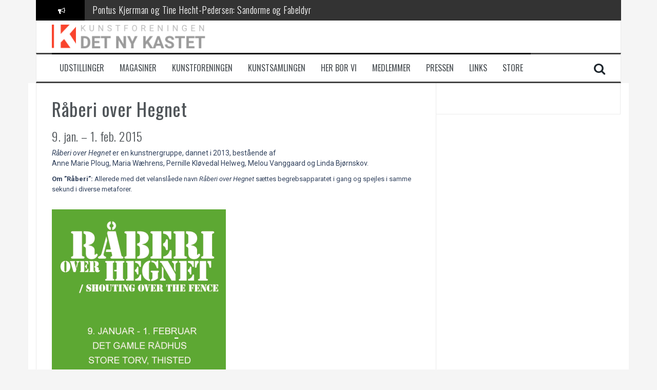

--- FILE ---
content_type: text/html; charset=UTF-8
request_url: https://detnykastet.dk/2018/04/03/raaberi-over-hegnet/
body_size: 11621
content:
<!DOCTYPE html>
<html lang="da-DK">
<head>
<meta charset="UTF-8">
<meta name="viewport" content="width=device-width, initial-scale=1">
<link rel="profile" href="http://gmpg.org/xfn/11">
<link rel="pingback" href="https://detnykastet.dk/xmlrpc.php">

<title>Råberi over Hegnet</title>
<meta name='robots' content='max-image-preview:large' />
	<style>img:is([sizes="auto" i], [sizes^="auto," i]) { contain-intrinsic-size: 3000px 1500px }</style>
	<link rel='dns-prefetch' href='//fonts.googleapis.com' />
<link rel='dns-prefetch' href='//www.googletagmanager.com' />
<link rel="alternate" type="application/rss+xml" title=" &raquo; Feed" href="https://detnykastet.dk/feed/" />
<script type="text/javascript">
/* <![CDATA[ */
window._wpemojiSettings = {"baseUrl":"https:\/\/s.w.org\/images\/core\/emoji\/16.0.1\/72x72\/","ext":".png","svgUrl":"https:\/\/s.w.org\/images\/core\/emoji\/16.0.1\/svg\/","svgExt":".svg","source":{"concatemoji":"https:\/\/detnykastet.dk\/wp-includes\/js\/wp-emoji-release.min.js?ver=6.8.3"}};
/*! This file is auto-generated */
!function(s,n){var o,i,e;function c(e){try{var t={supportTests:e,timestamp:(new Date).valueOf()};sessionStorage.setItem(o,JSON.stringify(t))}catch(e){}}function p(e,t,n){e.clearRect(0,0,e.canvas.width,e.canvas.height),e.fillText(t,0,0);var t=new Uint32Array(e.getImageData(0,0,e.canvas.width,e.canvas.height).data),a=(e.clearRect(0,0,e.canvas.width,e.canvas.height),e.fillText(n,0,0),new Uint32Array(e.getImageData(0,0,e.canvas.width,e.canvas.height).data));return t.every(function(e,t){return e===a[t]})}function u(e,t){e.clearRect(0,0,e.canvas.width,e.canvas.height),e.fillText(t,0,0);for(var n=e.getImageData(16,16,1,1),a=0;a<n.data.length;a++)if(0!==n.data[a])return!1;return!0}function f(e,t,n,a){switch(t){case"flag":return n(e,"\ud83c\udff3\ufe0f\u200d\u26a7\ufe0f","\ud83c\udff3\ufe0f\u200b\u26a7\ufe0f")?!1:!n(e,"\ud83c\udde8\ud83c\uddf6","\ud83c\udde8\u200b\ud83c\uddf6")&&!n(e,"\ud83c\udff4\udb40\udc67\udb40\udc62\udb40\udc65\udb40\udc6e\udb40\udc67\udb40\udc7f","\ud83c\udff4\u200b\udb40\udc67\u200b\udb40\udc62\u200b\udb40\udc65\u200b\udb40\udc6e\u200b\udb40\udc67\u200b\udb40\udc7f");case"emoji":return!a(e,"\ud83e\udedf")}return!1}function g(e,t,n,a){var r="undefined"!=typeof WorkerGlobalScope&&self instanceof WorkerGlobalScope?new OffscreenCanvas(300,150):s.createElement("canvas"),o=r.getContext("2d",{willReadFrequently:!0}),i=(o.textBaseline="top",o.font="600 32px Arial",{});return e.forEach(function(e){i[e]=t(o,e,n,a)}),i}function t(e){var t=s.createElement("script");t.src=e,t.defer=!0,s.head.appendChild(t)}"undefined"!=typeof Promise&&(o="wpEmojiSettingsSupports",i=["flag","emoji"],n.supports={everything:!0,everythingExceptFlag:!0},e=new Promise(function(e){s.addEventListener("DOMContentLoaded",e,{once:!0})}),new Promise(function(t){var n=function(){try{var e=JSON.parse(sessionStorage.getItem(o));if("object"==typeof e&&"number"==typeof e.timestamp&&(new Date).valueOf()<e.timestamp+604800&&"object"==typeof e.supportTests)return e.supportTests}catch(e){}return null}();if(!n){if("undefined"!=typeof Worker&&"undefined"!=typeof OffscreenCanvas&&"undefined"!=typeof URL&&URL.createObjectURL&&"undefined"!=typeof Blob)try{var e="postMessage("+g.toString()+"("+[JSON.stringify(i),f.toString(),p.toString(),u.toString()].join(",")+"));",a=new Blob([e],{type:"text/javascript"}),r=new Worker(URL.createObjectURL(a),{name:"wpTestEmojiSupports"});return void(r.onmessage=function(e){c(n=e.data),r.terminate(),t(n)})}catch(e){}c(n=g(i,f,p,u))}t(n)}).then(function(e){for(var t in e)n.supports[t]=e[t],n.supports.everything=n.supports.everything&&n.supports[t],"flag"!==t&&(n.supports.everythingExceptFlag=n.supports.everythingExceptFlag&&n.supports[t]);n.supports.everythingExceptFlag=n.supports.everythingExceptFlag&&!n.supports.flag,n.DOMReady=!1,n.readyCallback=function(){n.DOMReady=!0}}).then(function(){return e}).then(function(){var e;n.supports.everything||(n.readyCallback(),(e=n.source||{}).concatemoji?t(e.concatemoji):e.wpemoji&&e.twemoji&&(t(e.twemoji),t(e.wpemoji)))}))}((window,document),window._wpemojiSettings);
/* ]]> */
</script>
<link rel='stylesheet' id='easymega-css' href='https://detnykastet.dk/wp-content/plugins/easymega/assets/css/style.css?ver=1747164645' type='text/css' media='all' />
<style id='easymega-inline-css' type='text/css'>
.easymega-wp-desktop #easymega-wp-page .easymega-wp .mega-item .mega-content li.mega-content-li { margin-top: 0px; }
</style>
<style id='wp-emoji-styles-inline-css' type='text/css'>

	img.wp-smiley, img.emoji {
		display: inline !important;
		border: none !important;
		box-shadow: none !important;
		height: 1em !important;
		width: 1em !important;
		margin: 0 0.07em !important;
		vertical-align: -0.1em !important;
		background: none !important;
		padding: 0 !important;
	}
</style>
<link rel='stylesheet' id='wp-block-library-css' href='https://detnykastet.dk/wp-includes/css/dist/block-library/style.min.css?ver=6.8.3' type='text/css' media='all' />
<style id='classic-theme-styles-inline-css' type='text/css'>
/*! This file is auto-generated */
.wp-block-button__link{color:#fff;background-color:#32373c;border-radius:9999px;box-shadow:none;text-decoration:none;padding:calc(.667em + 2px) calc(1.333em + 2px);font-size:1.125em}.wp-block-file__button{background:#32373c;color:#fff;text-decoration:none}
</style>
<link rel='stylesheet' id='wpsite_follow_us_badges_widget_css-css' href='http://detnykastet.dk/wp-content/plugins/wpsite-follow-us-badges/css/wpsite-follow-us-badges.css?ver=3.1.10' type='text/css' media='all' />
<style id='filebird-block-filebird-gallery-style-inline-css' type='text/css'>
ul.filebird-block-filebird-gallery{margin:auto!important;padding:0!important;width:100%}ul.filebird-block-filebird-gallery.layout-grid{display:grid;grid-gap:20px;align-items:stretch;grid-template-columns:repeat(var(--columns),1fr);justify-items:stretch}ul.filebird-block-filebird-gallery.layout-grid li img{border:1px solid #ccc;box-shadow:2px 2px 6px 0 rgba(0,0,0,.3);height:100%;max-width:100%;-o-object-fit:cover;object-fit:cover;width:100%}ul.filebird-block-filebird-gallery.layout-masonry{-moz-column-count:var(--columns);-moz-column-gap:var(--space);column-gap:var(--space);-moz-column-width:var(--min-width);columns:var(--min-width) var(--columns);display:block;overflow:auto}ul.filebird-block-filebird-gallery.layout-masonry li{margin-bottom:var(--space)}ul.filebird-block-filebird-gallery li{list-style:none}ul.filebird-block-filebird-gallery li figure{height:100%;margin:0;padding:0;position:relative;width:100%}ul.filebird-block-filebird-gallery li figure figcaption{background:linear-gradient(0deg,rgba(0,0,0,.7),rgba(0,0,0,.3) 70%,transparent);bottom:0;box-sizing:border-box;color:#fff;font-size:.8em;margin:0;max-height:100%;overflow:auto;padding:3em .77em .7em;position:absolute;text-align:center;width:100%;z-index:2}ul.filebird-block-filebird-gallery li figure figcaption a{color:inherit}

</style>
<style id='global-styles-inline-css' type='text/css'>
:root{--wp--preset--aspect-ratio--square: 1;--wp--preset--aspect-ratio--4-3: 4/3;--wp--preset--aspect-ratio--3-4: 3/4;--wp--preset--aspect-ratio--3-2: 3/2;--wp--preset--aspect-ratio--2-3: 2/3;--wp--preset--aspect-ratio--16-9: 16/9;--wp--preset--aspect-ratio--9-16: 9/16;--wp--preset--color--black: #000000;--wp--preset--color--cyan-bluish-gray: #abb8c3;--wp--preset--color--white: #ffffff;--wp--preset--color--pale-pink: #f78da7;--wp--preset--color--vivid-red: #cf2e2e;--wp--preset--color--luminous-vivid-orange: #ff6900;--wp--preset--color--luminous-vivid-amber: #fcb900;--wp--preset--color--light-green-cyan: #7bdcb5;--wp--preset--color--vivid-green-cyan: #00d084;--wp--preset--color--pale-cyan-blue: #8ed1fc;--wp--preset--color--vivid-cyan-blue: #0693e3;--wp--preset--color--vivid-purple: #9b51e0;--wp--preset--gradient--vivid-cyan-blue-to-vivid-purple: linear-gradient(135deg,rgba(6,147,227,1) 0%,rgb(155,81,224) 100%);--wp--preset--gradient--light-green-cyan-to-vivid-green-cyan: linear-gradient(135deg,rgb(122,220,180) 0%,rgb(0,208,130) 100%);--wp--preset--gradient--luminous-vivid-amber-to-luminous-vivid-orange: linear-gradient(135deg,rgba(252,185,0,1) 0%,rgba(255,105,0,1) 100%);--wp--preset--gradient--luminous-vivid-orange-to-vivid-red: linear-gradient(135deg,rgba(255,105,0,1) 0%,rgb(207,46,46) 100%);--wp--preset--gradient--very-light-gray-to-cyan-bluish-gray: linear-gradient(135deg,rgb(238,238,238) 0%,rgb(169,184,195) 100%);--wp--preset--gradient--cool-to-warm-spectrum: linear-gradient(135deg,rgb(74,234,220) 0%,rgb(151,120,209) 20%,rgb(207,42,186) 40%,rgb(238,44,130) 60%,rgb(251,105,98) 80%,rgb(254,248,76) 100%);--wp--preset--gradient--blush-light-purple: linear-gradient(135deg,rgb(255,206,236) 0%,rgb(152,150,240) 100%);--wp--preset--gradient--blush-bordeaux: linear-gradient(135deg,rgb(254,205,165) 0%,rgb(254,45,45) 50%,rgb(107,0,62) 100%);--wp--preset--gradient--luminous-dusk: linear-gradient(135deg,rgb(255,203,112) 0%,rgb(199,81,192) 50%,rgb(65,88,208) 100%);--wp--preset--gradient--pale-ocean: linear-gradient(135deg,rgb(255,245,203) 0%,rgb(182,227,212) 50%,rgb(51,167,181) 100%);--wp--preset--gradient--electric-grass: linear-gradient(135deg,rgb(202,248,128) 0%,rgb(113,206,126) 100%);--wp--preset--gradient--midnight: linear-gradient(135deg,rgb(2,3,129) 0%,rgb(40,116,252) 100%);--wp--preset--font-size--small: 13px;--wp--preset--font-size--medium: 20px;--wp--preset--font-size--large: 36px;--wp--preset--font-size--x-large: 42px;--wp--preset--spacing--20: 0.44rem;--wp--preset--spacing--30: 0.67rem;--wp--preset--spacing--40: 1rem;--wp--preset--spacing--50: 1.5rem;--wp--preset--spacing--60: 2.25rem;--wp--preset--spacing--70: 3.38rem;--wp--preset--spacing--80: 5.06rem;--wp--preset--shadow--natural: 6px 6px 9px rgba(0, 0, 0, 0.2);--wp--preset--shadow--deep: 12px 12px 50px rgba(0, 0, 0, 0.4);--wp--preset--shadow--sharp: 6px 6px 0px rgba(0, 0, 0, 0.2);--wp--preset--shadow--outlined: 6px 6px 0px -3px rgba(255, 255, 255, 1), 6px 6px rgba(0, 0, 0, 1);--wp--preset--shadow--crisp: 6px 6px 0px rgba(0, 0, 0, 1);}:where(.is-layout-flex){gap: 0.5em;}:where(.is-layout-grid){gap: 0.5em;}body .is-layout-flex{display: flex;}.is-layout-flex{flex-wrap: wrap;align-items: center;}.is-layout-flex > :is(*, div){margin: 0;}body .is-layout-grid{display: grid;}.is-layout-grid > :is(*, div){margin: 0;}:where(.wp-block-columns.is-layout-flex){gap: 2em;}:where(.wp-block-columns.is-layout-grid){gap: 2em;}:where(.wp-block-post-template.is-layout-flex){gap: 1.25em;}:where(.wp-block-post-template.is-layout-grid){gap: 1.25em;}.has-black-color{color: var(--wp--preset--color--black) !important;}.has-cyan-bluish-gray-color{color: var(--wp--preset--color--cyan-bluish-gray) !important;}.has-white-color{color: var(--wp--preset--color--white) !important;}.has-pale-pink-color{color: var(--wp--preset--color--pale-pink) !important;}.has-vivid-red-color{color: var(--wp--preset--color--vivid-red) !important;}.has-luminous-vivid-orange-color{color: var(--wp--preset--color--luminous-vivid-orange) !important;}.has-luminous-vivid-amber-color{color: var(--wp--preset--color--luminous-vivid-amber) !important;}.has-light-green-cyan-color{color: var(--wp--preset--color--light-green-cyan) !important;}.has-vivid-green-cyan-color{color: var(--wp--preset--color--vivid-green-cyan) !important;}.has-pale-cyan-blue-color{color: var(--wp--preset--color--pale-cyan-blue) !important;}.has-vivid-cyan-blue-color{color: var(--wp--preset--color--vivid-cyan-blue) !important;}.has-vivid-purple-color{color: var(--wp--preset--color--vivid-purple) !important;}.has-black-background-color{background-color: var(--wp--preset--color--black) !important;}.has-cyan-bluish-gray-background-color{background-color: var(--wp--preset--color--cyan-bluish-gray) !important;}.has-white-background-color{background-color: var(--wp--preset--color--white) !important;}.has-pale-pink-background-color{background-color: var(--wp--preset--color--pale-pink) !important;}.has-vivid-red-background-color{background-color: var(--wp--preset--color--vivid-red) !important;}.has-luminous-vivid-orange-background-color{background-color: var(--wp--preset--color--luminous-vivid-orange) !important;}.has-luminous-vivid-amber-background-color{background-color: var(--wp--preset--color--luminous-vivid-amber) !important;}.has-light-green-cyan-background-color{background-color: var(--wp--preset--color--light-green-cyan) !important;}.has-vivid-green-cyan-background-color{background-color: var(--wp--preset--color--vivid-green-cyan) !important;}.has-pale-cyan-blue-background-color{background-color: var(--wp--preset--color--pale-cyan-blue) !important;}.has-vivid-cyan-blue-background-color{background-color: var(--wp--preset--color--vivid-cyan-blue) !important;}.has-vivid-purple-background-color{background-color: var(--wp--preset--color--vivid-purple) !important;}.has-black-border-color{border-color: var(--wp--preset--color--black) !important;}.has-cyan-bluish-gray-border-color{border-color: var(--wp--preset--color--cyan-bluish-gray) !important;}.has-white-border-color{border-color: var(--wp--preset--color--white) !important;}.has-pale-pink-border-color{border-color: var(--wp--preset--color--pale-pink) !important;}.has-vivid-red-border-color{border-color: var(--wp--preset--color--vivid-red) !important;}.has-luminous-vivid-orange-border-color{border-color: var(--wp--preset--color--luminous-vivid-orange) !important;}.has-luminous-vivid-amber-border-color{border-color: var(--wp--preset--color--luminous-vivid-amber) !important;}.has-light-green-cyan-border-color{border-color: var(--wp--preset--color--light-green-cyan) !important;}.has-vivid-green-cyan-border-color{border-color: var(--wp--preset--color--vivid-green-cyan) !important;}.has-pale-cyan-blue-border-color{border-color: var(--wp--preset--color--pale-cyan-blue) !important;}.has-vivid-cyan-blue-border-color{border-color: var(--wp--preset--color--vivid-cyan-blue) !important;}.has-vivid-purple-border-color{border-color: var(--wp--preset--color--vivid-purple) !important;}.has-vivid-cyan-blue-to-vivid-purple-gradient-background{background: var(--wp--preset--gradient--vivid-cyan-blue-to-vivid-purple) !important;}.has-light-green-cyan-to-vivid-green-cyan-gradient-background{background: var(--wp--preset--gradient--light-green-cyan-to-vivid-green-cyan) !important;}.has-luminous-vivid-amber-to-luminous-vivid-orange-gradient-background{background: var(--wp--preset--gradient--luminous-vivid-amber-to-luminous-vivid-orange) !important;}.has-luminous-vivid-orange-to-vivid-red-gradient-background{background: var(--wp--preset--gradient--luminous-vivid-orange-to-vivid-red) !important;}.has-very-light-gray-to-cyan-bluish-gray-gradient-background{background: var(--wp--preset--gradient--very-light-gray-to-cyan-bluish-gray) !important;}.has-cool-to-warm-spectrum-gradient-background{background: var(--wp--preset--gradient--cool-to-warm-spectrum) !important;}.has-blush-light-purple-gradient-background{background: var(--wp--preset--gradient--blush-light-purple) !important;}.has-blush-bordeaux-gradient-background{background: var(--wp--preset--gradient--blush-bordeaux) !important;}.has-luminous-dusk-gradient-background{background: var(--wp--preset--gradient--luminous-dusk) !important;}.has-pale-ocean-gradient-background{background: var(--wp--preset--gradient--pale-ocean) !important;}.has-electric-grass-gradient-background{background: var(--wp--preset--gradient--electric-grass) !important;}.has-midnight-gradient-background{background: var(--wp--preset--gradient--midnight) !important;}.has-small-font-size{font-size: var(--wp--preset--font-size--small) !important;}.has-medium-font-size{font-size: var(--wp--preset--font-size--medium) !important;}.has-large-font-size{font-size: var(--wp--preset--font-size--large) !important;}.has-x-large-font-size{font-size: var(--wp--preset--font-size--x-large) !important;}
:where(.wp-block-post-template.is-layout-flex){gap: 1.25em;}:where(.wp-block-post-template.is-layout-grid){gap: 1.25em;}
:where(.wp-block-columns.is-layout-flex){gap: 2em;}:where(.wp-block-columns.is-layout-grid){gap: 2em;}
:root :where(.wp-block-pullquote){font-size: 1.5em;line-height: 1.6;}
</style>
<link rel='stylesheet' id='woocommerce-layout-css' href='https://detnykastet.dk/wp-content/plugins/woocommerce/assets/css/woocommerce-layout.css?ver=9.9.5' type='text/css' media='all' />
<link rel='stylesheet' id='woocommerce-smallscreen-css' href='https://detnykastet.dk/wp-content/plugins/woocommerce/assets/css/woocommerce-smallscreen.css?ver=9.9.5' type='text/css' media='only screen and (max-width: 768px)' />
<link rel='stylesheet' id='woocommerce-general-css' href='https://detnykastet.dk/wp-content/plugins/woocommerce/assets/css/woocommerce.css?ver=9.9.5' type='text/css' media='all' />
<style id='woocommerce-inline-inline-css' type='text/css'>
.woocommerce form .form-row .required { visibility: visible; }
</style>
<link rel='stylesheet' id='forms-for-campaign-monitor-custom_cm_monitor_css-css' href='https://detnykastet.dk/wp-content/plugins/forms-for-campaign-monitor/forms/views/public/css/app.css?ver=1.0.0' type='text/css' media='all' />
<link rel='stylesheet' id='brands-styles-css' href='https://detnykastet.dk/wp-content/plugins/woocommerce/assets/css/brands.css?ver=9.9.5' type='text/css' media='all' />
<link rel='stylesheet' id='flymag-bootstrap-css' href='https://detnykastet.dk/wp-content/themes/flymag/bootstrap/css/bootstrap.min.css?ver=1' type='text/css' media='all' />
<link rel='stylesheet' id='flymag-body-fonts-css' href='//fonts.googleapis.com/css?family=Roboto%3A400%2C400italic%2C700%2C700italic&#038;ver=6.8.3' type='text/css' media='all' />
<link rel='stylesheet' id='flymag-headings-fonts-css' href='//fonts.googleapis.com/css?family=Oswald%3A400%2C300%2C700&#038;ver=6.8.3' type='text/css' media='all' />
<link rel='stylesheet' id='flymag-style-css' href='https://detnykastet.dk/wp-content/themes/flymag/style.css?ver=6.8.3' type='text/css' media='all' />
<style id='flymag-style-inline-css' type='text/css'>
.social-navigation li:hover > a::before, a, a:hover, a:focus, a:active { color:#000000}
.custom-menu-item-1:hover, .custom-menu-item-1 .sub-menu, .ticker-info, button, .button, input[type="button"], input[type="reset"], input[type="submit"] { background-color:#000000}
.custom-menu-item-1 { border-color:#000000}
.custom-menu-item-2:hover, .custom-menu-item-2 .sub-menu { background-color:#000000}
.custom-menu-item-2 { border-color:#000000}
.custom-menu-item-3:hover, .custom-menu-item-3 .sub-menu { background-color:#000000}
.custom-menu-item-3 { border-color:#000000}
.custom-menu-item-4:hover, .custom-menu-item-4 .sub-menu { background-color:#000000}
.custom-menu-item-4 { border-color:#000000}
.custom-menu-item-0:hover, .custom-menu-item-0 .sub-menu { background-color:#000000}
.custom-menu-item-0 { border-color:#000000}
.site-branding { background-color:}
.news-ticker { background-color:}
.site-title a, .site-title a:hover { color:}
.site-description { color:}
.main-navigation { background-color:}
.main-navigation a, .main-navigation li::before { color:}
body { color:#33435e}
.widget-area .widget, .widget-area .widget a { color:}
.site-footer, .footer-widget-area { background-color:}
.site-branding { padding:5px 30px; }
.site-title { font-size:90px; }
.site-logo { max-width:300px; }

</style>
<link rel='stylesheet' id='flymag-font-awesome-css' href='https://detnykastet.dk/wp-content/themes/flymag/fonts/font-awesome.min.css?ver=6.8.3' type='text/css' media='all' />
<link rel='stylesheet' id='tablepress-default-css' href='https://detnykastet.dk/wp-content/plugins/tablepress/css/build/default.css?ver=3.1.3' type='text/css' media='all' />
<link rel='stylesheet' id='msl-main-css' href='https://detnykastet.dk/wp-content/plugins/master-slider/public/assets/css/masterslider.main.css?ver=3.11.0' type='text/css' media='all' />
<link rel='stylesheet' id='msl-custom-css' href='https://detnykastet.dk/wp-content/uploads/master-slider/custom.css?ver=5.2' type='text/css' media='all' />
<script type="text/javascript" src="https://detnykastet.dk/wp-includes/js/jquery/jquery.min.js?ver=3.7.1" id="jquery-core-js"></script>
<script type="text/javascript" src="https://detnykastet.dk/wp-includes/js/jquery/jquery-migrate.min.js?ver=3.4.1" id="jquery-migrate-js"></script>
<script type="text/javascript" src="https://detnykastet.dk/wp-content/plugins/woocommerce/assets/js/jquery-blockui/jquery.blockUI.min.js?ver=2.7.0-wc.9.9.5" id="jquery-blockui-js" defer="defer" data-wp-strategy="defer"></script>
<script type="text/javascript" id="wc-add-to-cart-js-extra">
/* <![CDATA[ */
var wc_add_to_cart_params = {"ajax_url":"\/wp-admin\/admin-ajax.php","wc_ajax_url":"\/?wc-ajax=%%endpoint%%","i18n_view_cart":"Se kurv","cart_url":"https:\/\/detnykastet.dk\/kurv\/","is_cart":"","cart_redirect_after_add":"no"};
/* ]]> */
</script>
<script type="text/javascript" src="https://detnykastet.dk/wp-content/plugins/woocommerce/assets/js/frontend/add-to-cart.min.js?ver=9.9.5" id="wc-add-to-cart-js" defer="defer" data-wp-strategy="defer"></script>
<script type="text/javascript" src="https://detnykastet.dk/wp-content/plugins/woocommerce/assets/js/js-cookie/js.cookie.min.js?ver=2.1.4-wc.9.9.5" id="js-cookie-js" defer="defer" data-wp-strategy="defer"></script>
<script type="text/javascript" id="woocommerce-js-extra">
/* <![CDATA[ */
var woocommerce_params = {"ajax_url":"\/wp-admin\/admin-ajax.php","wc_ajax_url":"\/?wc-ajax=%%endpoint%%","i18n_password_show":"Vis adgangskode","i18n_password_hide":"Skjul adgangskode"};
/* ]]> */
</script>
<script type="text/javascript" src="https://detnykastet.dk/wp-content/plugins/woocommerce/assets/js/frontend/woocommerce.min.js?ver=9.9.5" id="woocommerce-js" defer="defer" data-wp-strategy="defer"></script>
<script type="text/javascript" src="https://detnykastet.dk/wp-content/themes/flymag/js/jquery.fitvids.js?ver=1" id="flymag-fitvids-js"></script>
<script type="text/javascript" src="https://detnykastet.dk/wp-content/themes/flymag/js/jquery.slicknav.min.js?ver=1" id="flymag-slicknav-js"></script>
<script type="text/javascript" src="https://detnykastet.dk/wp-content/themes/flymag/js/jquery.easy-ticker.min.js?ver=1" id="flymag-ticker-js"></script>
<script type="text/javascript" src="https://detnykastet.dk/wp-content/themes/flymag/js/wow.min.js?ver=1" id="flymag-animations-js"></script>
<script type="text/javascript" src="https://detnykastet.dk/wp-content/themes/flymag/js/scripts.js?ver=1" id="flymag-scripts-js"></script>
<script type="text/javascript" src="https://detnykastet.dk/wp-content/themes/flymag/js/owl.carousel.min.js?ver=1" id="flymag-owl-script-js"></script>
<script type="text/javascript" id="flymag-slider-init-js-extra">
/* <![CDATA[ */
var sliderOptions = {"slideshowspeed":"4000"};
/* ]]> */
</script>
<script type="text/javascript" src="https://detnykastet.dk/wp-content/themes/flymag/js/slider-init.js?ver=1" id="flymag-slider-init-js"></script>
<link rel="https://api.w.org/" href="https://detnykastet.dk/wp-json/" /><link rel="alternate" title="JSON" type="application/json" href="https://detnykastet.dk/wp-json/wp/v2/posts/1361" /><link rel="EditURI" type="application/rsd+xml" title="RSD" href="https://detnykastet.dk/xmlrpc.php?rsd" />
<meta name="generator" content="WordPress 6.8.3" />
<meta name="generator" content="WooCommerce 9.9.5" />
<link rel="canonical" href="https://detnykastet.dk/2018/04/03/raaberi-over-hegnet/" />
<link rel='shortlink' href='https://detnykastet.dk/?p=1361' />
<link rel="alternate" title="oEmbed (JSON)" type="application/json+oembed" href="https://detnykastet.dk/wp-json/oembed/1.0/embed?url=https%3A%2F%2Fdetnykastet.dk%2F2018%2F04%2F03%2Fraaberi-over-hegnet%2F" />
<link rel="alternate" title="oEmbed (XML)" type="text/xml+oembed" href="https://detnykastet.dk/wp-json/oembed/1.0/embed?url=https%3A%2F%2Fdetnykastet.dk%2F2018%2F04%2F03%2Fraaberi-over-hegnet%2F&#038;format=xml" />
<meta name="cdp-version" content="1.5.0" /><meta name="generator" content="Site Kit by Google 1.155.0" /><script>var ms_grabbing_curosr = 'https://detnykastet.dk/wp-content/plugins/master-slider/public/assets/css/common/grabbing.cur', ms_grab_curosr = 'https://detnykastet.dk/wp-content/plugins/master-slider/public/assets/css/common/grab.cur';</script>
<meta name="generator" content="MasterSlider 3.11.0 - Responsive Touch Image Slider | avt.li/msf" />
<!--[if lt IE 9]>
<script src="https://detnykastet.dk/wp-content/themes/flymag/js/html5shiv.js"></script>
<![endif]-->
	<noscript><style>.woocommerce-product-gallery{ opacity: 1 !important; }</style></noscript>
	<link rel="icon" href="https://detnykastet.dk/wp-content/uploads/2018/02/logo.png" sizes="32x32" />
<link rel="icon" href="https://detnykastet.dk/wp-content/uploads/2018/02/logo.png" sizes="192x192" />
<link rel="apple-touch-icon" href="https://detnykastet.dk/wp-content/uploads/2018/02/logo.png" />
<meta name="msapplication-TileImage" content="https://detnykastet.dk/wp-content/uploads/2018/02/logo.png" />
		<style type="text/css" id="wp-custom-css">
			#post-448 .entry-header .entry-title { visibility: hidden}
home .post.hentry.ivycat-post { margin-top: -80px}
#fast_forside_tekst { margin-top: 120px}
.site-content.container.clearfix { background-color: #fff;}
.sidebar-column h3 {color: #fff}
.page-header { background-color: transparent;text-align: left}
.page-header h1 {color: #505559; font-family: "Oswald"; font-weight: 400; font-size: 36px}		</style>
		</head>

<body class="wp-singular post-template-default single single-post postid-1361 single-format-standard wp-theme-flymag theme-flymag _masterslider _ms_version_3.11.0 woocommerce-no-js group-blog">
<div id="page" class="hfeed site">
	<a class="skip-link screen-reader-text" href="#content">Videre til indhold</a>

			
			<div class="latest-news container">
				<div class="ticker-info col-md-1 col-sm-1 col-xs-1">
					<i class="fa fa-bullhorn"></i>
				</div>
				<div class="news-ticker col-md-11 col-sm-11 col-xs-11">
					<div class="ticker-inner">
													<h4 class="ticker-title"><a href="https://detnykastet.dk/2025/07/04/pontus-kjerrman-og-tine-hecht-pedersen-sandorme-og-fabeldyr/" rel="bookmark">Pontus Kjerrman og Tine Hecht-Pedersen: Sandorme og Fabeldyr</a></h4>													<h4 class="ticker-title"><a href="https://detnykastet.dk/2022/09/13/nye-tiltag/" rel="bookmark">Rabat til medlemmer</a></h4>													<h4 class="ticker-title"><a href="https://detnykastet.dk/2018/02/20/udstillingsvagter/" rel="bookmark">Udstillingsvagter!</a></h4>											</div>
				</div>
			</div>

			
	<header id="masthead" class="site-header container clearfix" role="banner">
		<div class="site-branding clearfix">
							<a href="https://detnykastet.dk/" title=""><img class="site-logo show-title" src="http://wp.detnykastet.dk/wp-content/uploads/2018/02/logo2-1.png" alt="" /></a>
				<h1 class="site-title"><a href="https://detnykastet.dk/" rel="home"></a></h1>
				<h2 class="site-description"></h2>	        
					</div>
		<nav id="site-navigation" class="main-navigation" role="navigation">
			<div class="menu-hovedmenu-container"><ul id="menu-hovedmenu" class="menu"><li id="menu-item-7440" class="menu-item menu-item-type-custom menu-item-object-custom menu-item-has-children menu-item-7440 custom-menu-item-1"><a href="https://detnykastet.dk/udstillinger-2025">Udstillinger</a>
<ul class="sub-menu">
	<li id="menu-item-7438" class="menu-item menu-item-type-post_type menu-item-object-page menu-item-7438"><a href="https://detnykastet.dk/udstillinger-2025/">Udstillinger i 2025</a></li>
	<li id="menu-item-73" class="menu-item menu-item-type-post_type menu-item-object-page menu-item-has-children menu-item-73"><a href="https://detnykastet.dk/tidligere-udstillinger/">Tidligere udstillinger</a>
	<ul class="sub-menu">
		<li id="menu-item-7439" class="menu-item menu-item-type-post_type menu-item-object-page menu-item-7439"><a href="https://detnykastet.dk/udstillinger-2024/">Udstillinger 2024</a></li>
		<li id="menu-item-5052" class="menu-item menu-item-type-post_type menu-item-object-page menu-item-5052"><a href="https://detnykastet.dk/tidligere-udstillinger-2021/">Tidligere udstillinger (2021-2023)</a></li>
		<li id="menu-item-267" class="menu-item menu-item-type-post_type menu-item-object-page menu-item-267"><a href="https://detnykastet.dk/tidligere-udstillinger-2017-2020/">Tidligere udstillinger (2017-2020)</a></li>
		<li id="menu-item-266" class="menu-item menu-item-type-post_type menu-item-object-page menu-item-266"><a href="https://detnykastet.dk/tidligere-udstillinger-2014-2016/">Tidligere udstillinger (2014-2016)</a></li>
		<li id="menu-item-265" class="menu-item menu-item-type-post_type menu-item-object-page menu-item-265"><a href="https://detnykastet.dk/tidligere-udstillinger-2012-13/">Tidligere udstillinger (2012-13)</a></li>
		<li id="menu-item-264" class="menu-item menu-item-type-post_type menu-item-object-page menu-item-264"><a href="https://detnykastet.dk/tidligere-udstillinger-2009-2011/">Tidligere udstillinger (2010-2011)</a></li>
		<li id="menu-item-263" class="menu-item menu-item-type-post_type menu-item-object-page menu-item-263"><a href="https://detnykastet.dk/tidligere-udstillinger-2006-2009/">Tidligere udstillinger (2006-2009)</a></li>
		<li id="menu-item-262" class="menu-item menu-item-type-post_type menu-item-object-page menu-item-262"><a href="https://detnykastet.dk/tidligere-udstillinger-2004-2005/">Tidligere udstillinger (2004 – 2005)</a></li>
		<li id="menu-item-261" class="menu-item menu-item-type-post_type menu-item-object-page menu-item-261"><a href="https://detnykastet.dk/tidligere-udstillinger/">Tidligere udstillinger (1994 – 2003)</a></li>
	</ul>
</li>
</ul>
</li>
<li id="menu-item-4865" class="menu-item menu-item-type-post_type menu-item-object-page menu-item-4865 custom-menu-item-2"><a href="https://detnykastet.dk/magasiner/">Magasiner</a></li>
<li id="menu-item-154" class="menu-item menu-item-type-post_type menu-item-object-page menu-item-has-children menu-item-154 custom-menu-item-3"><a href="https://detnykastet.dk/om-kunstforeningen/">Kunstforeningen</a>
<ul class="sub-menu">
	<li id="menu-item-56" class="menu-item menu-item-type-post_type menu-item-object-page menu-item-56"><a href="https://detnykastet.dk/om-kunstforeningen/">Om kunstforeningen</a></li>
	<li id="menu-item-89" class="menu-item menu-item-type-post_type menu-item-object-page menu-item-89"><a href="https://detnykastet.dk/vedtaegter/">Vedtægter</a></li>
	<li id="menu-item-96" class="menu-item menu-item-type-taxonomy menu-item-object-category menu-item-96"><a href="https://detnykastet.dk/category/generalforsamlinger/">Generalforsamling</a></li>
	<li id="menu-item-454" class="menu-item menu-item-type-post_type menu-item-object-page menu-item-454"><a href="https://detnykastet.dk/kontakt/">Kontakt</a></li>
</ul>
</li>
<li id="menu-item-500" class="menu-item menu-item-type-post_type menu-item-object-page menu-item-has-children menu-item-500 custom-menu-item-4"><a href="https://detnykastet.dk/kunstsamlingen/">Kunstsamlingen</a>
<ul class="sub-menu">
	<li id="menu-item-3618" class="menu-item menu-item-type-post_type menu-item-object-page menu-item-3618"><a href="https://detnykastet.dk/kunstsamlingen/">Kunstsamlingen</a></li>
	<li id="menu-item-499" class="menu-item menu-item-type-post_type menu-item-object-page menu-item-499"><a href="https://detnykastet.dk/om-kunstsamlingen/">Om kunstsamlingen</a></li>
</ul>
</li>
<li id="menu-item-3619" class="menu-item menu-item-type-post_type menu-item-object-page menu-item-has-children menu-item-3619 custom-menu-item-0"><a href="https://detnykastet.dk/udstillingslokaler/">Her bor vi</a>
<ul class="sub-menu">
	<li id="menu-item-183" class="menu-item menu-item-type-post_type menu-item-object-page menu-item-183"><a href="https://detnykastet.dk/udstillingslokaler/">Udstillingslokaler</a></li>
	<li id="menu-item-182" class="menu-item menu-item-type-post_type menu-item-object-page menu-item-182"><a href="https://detnykastet.dk/kort/">Kort</a></li>
</ul>
</li>
<li id="menu-item-4909" class="menu-item menu-item-type-post_type menu-item-object-page menu-item-has-children menu-item-4909 custom-menu-item-1"><a href="https://detnykastet.dk/kontingent/">Medlemmer</a>
<ul class="sub-menu">
	<li id="menu-item-457" class="menu-item menu-item-type-post_type menu-item-object-page menu-item-457"><a href="https://detnykastet.dk/kontingent/">Kontingent</a></li>
	<li id="menu-item-161" class="menu-item menu-item-type-post_type menu-item-object-page menu-item-161"><a href="https://detnykastet.dk/vagtkorpset/">Vagtkorpset</a></li>
	<li id="menu-item-4910" class="menu-item menu-item-type-post_type menu-item-object-page menu-item-4910"><a href="https://detnykastet.dk/indmeldelse-2/">Indmeldelse i Kunstforeningen</a></li>
</ul>
</li>
<li id="menu-item-204" class="menu-item menu-item-type-post_type menu-item-object-page menu-item-has-children menu-item-204 custom-menu-item-2"><a href="https://detnykastet.dk/aktuel-pressemeddelelse/">Pressen</a>
<ul class="sub-menu">
	<li id="menu-item-203" class="menu-item menu-item-type-post_type menu-item-object-page menu-item-203"><a href="https://detnykastet.dk/aktuel-pressemeddelelse/">Pontus Kjerman og Tine Hecht-Pedersen</a></li>
	<li id="menu-item-202" class="menu-item menu-item-type-post_type menu-item-object-page menu-item-202"><a href="https://detnykastet.dk/pressemateriale/">Pressemateriale</a></li>
</ul>
</li>
<li id="menu-item-462" class="menu-item menu-item-type-post_type menu-item-object-page menu-item-462 custom-menu-item-3"><a href="https://detnykastet.dk/links/">Links</a></li>
<li id="menu-item-5454" class="menu-item menu-item-type-ecwid_menu_item menu-item-object-ecwid-store-with-categories menu-item-5454 custom-menu-item-4"><a>Store</a></li>
</ul></div>			<span class="search-toggle"><i class="fa fa-search"></i></span>
			
<div class="search-wrapper">
	<form role="search" method="get" class="flymag-search-form" action="https://detnykastet.dk/">
		<span class="search-close"><i class="fa fa-times"></i></span>
		<label>
			<span class="screen-reader-text">S&#248;g efter:</span>
			<input type="search" class="search-field" placeholder="Tast og tryk enter" value="" name="s" title="Søg efter:" />
		</label>
	</form>
</div>
	
		</nav><!-- #site-navigation -->
		<nav class="mobile-nav"></nav>
	</header><!-- #masthead -->

	<div id="content" class="site-content container clearfix">
	
	
	<div id="primary" class="content-area ">
		<main id="main" class="site-main" role="main">

		
			
<article id="post-1361" class="post-1361 post type-post status-publish format-standard hentry category-udstillinger-2015 tag-12 tag-udstillinger">

	
	<header class="entry-header">
		<h1 class="entry-title">Råberi over Hegnet</h1>
			</header><!-- .entry-header -->

	<div class="entry-content">
		<h3>9. jan. &#8211; 1. feb. 2015<b><br />
</b></h3>
<p><i>Råberi over Hegnet </i>er en kunstnergruppe, dannet i 2013, bestående af<br />
Anne Marie Ploug, Maria Wæhrens, Pernille Kløvedal Helweg, Melou Vanggaard og Linda Bjørnskov.</p>
<p><b><span style="font-size: small;">Om ”Råberi”:</span></b><span style="font-size: small;"> Allerede med det velanslåede navn <i>Råberi over Hegnet</i> sættes begrebsapparatet i gang og spejles i samme sekund i diverse metaforer.</span><i><b> </b></i></p>
<p><i><b><span style="font-size: small;"><br />
</span></b><img fetchpriority="high" decoding="async" class="alignnone wp-image-3512 size-full" src="http://wp.detnykastet.dk/wp-content/uploads/2018/04/råberi-indb.gif" alt="" width="339" height="483" /><br />
</i></p>
<p><b>Om Udstillingen:</b> <i>Råberi over Hegnet</i> er en mangesidet udstilling, som bringer kunstens og recipientens synergi i spil. De 5 kunstnere bidrager til udstillingen på Det Ny Kastet med maleri, grafik, tegning, tekstil værker, som spejler dens enkles praksis. I ophængningen blandes de enkle værker til en sammenhængende installering.<br />
På tværs af generation, men med et fælles udgangspunkt, vil gruppen med udstillingen <i>Råberi over Hegnet</i> skabe en kommunikation omkring forestillinger om væren-i-verden anno 2014. Gennem deres enkelte værker iscenesættes en æstetisk gestus, et mangfoldig og samtidsreflekteret bud på billedmediet.<br />
Og af denne grund er forskelligheden i udtryksformerne fra kunstnernes side ikke ensidige – men et mange facetteret  <i>Råberi over Hegnet.</i></p>
<p><img decoding="async" class="alignnone wp-image-3513 size-full" src="http://wp.detnykastet.dk/wp-content/uploads/2018/04/ATT00001.jpg" alt="" width="375" height="281" srcset="https://detnykastet.dk/wp-content/uploads/2018/04/ATT00001.jpg 375w, https://detnykastet.dk/wp-content/uploads/2018/04/ATT00001-300x225.jpg 300w" sizes="(max-width: 375px) 100vw, 375px" /></p>
<p>Råberi over Hegnets praksis er dels at udvikle fælles kunstprojekter i det offentlige rum med et feministisk islæt, og dels at lave maleri/grafik-udstillinger med et delvis fælles tematisk afsæt. Værkerne på maleri/grafik-udstillingerne installeres dynamisk, hvor kunstnernes værker integrerer sig med hinanden.  Kunstgruppen er blandt andet inspireret af ekspressionismen, metodisk tænkning, kunst skabt i kollektivt fællesskab, feministiske tænkere og queertænkning.</p>
			</div><!-- .entry-content -->

	<footer class="entry-footer">
			</footer><!-- .entry-footer -->
</article><!-- #post-## -->

					<nav class="navigation post-navigation clearfix" role="navigation">
			<h1 class="screen-reader-text">Indlægsnavigation</h1>
			<div class="nav-links">
				<div class="nav-previous button"><a href="https://detnykastet.dk/2018/03/28/multhy-mini-2014/" rel="prev"><span class="meta-nav">&larr;</span>&nbsp;MulThy-Mini 2014</a></div><div class="nav-next button"><a href="https://detnykastet.dk/2018/04/03/bedlam-om-normalitet-og-andre-tvangstanker/" rel="next">BEDLAM &#8211; Om normalitet og andre tvangstanker&nbsp;<span class="meta-nav">&rarr;</span></a></div>			</div><!-- .nav-links -->
		</nav><!-- .navigation -->
		
			
		
		</main><!-- #main -->
	</div><!-- #primary -->


<div id="secondary" class="widget-area" role="complementary">
	<aside id="text-9" class="widget widget_text">			<div class="textwidget"></div>
		</aside></div><!-- #secondary -->

	</div><!-- #content -->
			
<div id="sidebar-footer" class="footer-widget-area clearfix" role="complementary">
	<div class="container">
							<div class="sidebar-column col-md-4 col-sm-4">
				<aside id="text-6" class="widget widget_text">			<div class="textwidget"><h3>Find Det Ny Kastet</h3>
<p><b>Adresse:</b><br />
Bindesbølls Rådhus<br />
Store Torv,<br />
7700 Thisted</p>
<p>&nbsp;</p>
<p><b>NYE Åbningstider:<br />
</b>Torsdag 14.00 &#8211; 17.00<br />
Fredag 14.00 &#8211; 17.00<br />
Lørdag 11.00 &#8211; 13.30</p>
<p><b>Elevator</b><br />
Vær opmærksom på, at udstillingsvagten skal kontaktes ved tryk på den sorte dørklokke, hvis man vil bruge elevatoren. Elevatorindgang i gavlen mod Vestergade.</p>
</div>
		</aside>			</div>
					<div class="sidebar-column col-md-4 col-sm-4">
				<aside id="text-8" class="widget widget_text">			<div class="textwidget"><h3>Følg Det Ny Kastet</h3>
<div class="wpsite_follow_us_badges_shortcode"><div class="wpsite_follow_us_div facebookbox "><div class="fb-like" data-href="https://facebook.com/DetNyKastet" data-share="false" data-action="like" data-show-faces="false" data-layout="standard" data-colorscheme="dark"></div>
							<div id="fb-root"></div>
							<script>(function(d, s, id) {
							var js, fjs = d.getElementsByTagName(s)[0];
							if (d.getElementById(id)) return;
							js = d.createElement(s); js.id = id;
							js.src = "//connect.facebook.net/en_US/all.js#xfbml=1";
							fjs.parentNode.insertBefore(js, fjs);
							}(document, "script", "facebook-jssdk"));</script></div>
						<div class="wpsite_follow_us_div twitterbox "><a href="https://twitter.com/wdiechmann" class="twitter-follow-button" data-show-count="true" data-dnt="false" data-show-screen-name="false" data-size="medium" data-lang="en" data-align="left" data-width="100%"></a>
							<script>!function(d,s,id){var js,fjs=d.getElementsByTagName(s)[0];if(!d.getElementById(id)){js=d.createElement(s);js.id=id;js.src="//platform.twitter.com/widgets.js";fjs.parentNode.insertBefore(js,fjs);}}(document,"script","twitter-wjs");</script></div>
						</div>
<hr />
<p><b>Entre:</b><br />
Voksne: 40 kr.<br />
Medlemmer gratis<br />
Unge under 18 gratis<br />
Medlemmer af Morsø Kunstforening og Sydthy Kunstforening gratis</p>
<p><strong>MobilePay</strong>  43937</p>
</div>
		</aside>			</div>
					<div class="sidebar-column col-md-4 col-sm-4">
				<aside id="text-7" class="widget widget_text">			<div class="textwidget"><h3>Brug Det Ny Kastet</h3>
<p>Se TV indslag fra Kulturkanalen om vores udstilling <b>&#8220;Corner og Rylen&#8221; </b> på <a href="http://www.youtube.com/watch?v=7YQIGQxHG-E&amp;authuser=0">YouTube</a></p>
<p><a href="http://detnykastet.dk/boeger-til-salg/"><b>Køb bøger</b> fra Kunstforeningens tidligere udstillinger</a></p>
<p><b>Lån kunst</b><br />
<a href="http://wp.detnykastet.dk/laan-kunst-fra-statens-kunstfond/">STATENS KUNSTFONDS indkøbs- og deponeringsordning</a></p>
<p><b>Sponsorer:</b><br />
Thisted Kommune<br />
Thisted Bryghus</p>
<p>Samarbejder med KANT-Fotofestival</p>
</div>
		</aside>			</div>
			</div>
</div>
	
	<footer id="colophon" class="site-footer" role="contentinfo">
		<div class="container"><!-- siteinfo
			<div class="site-info col-md-6 col-sm-6">

				<a href="http://wordpress.org/" rel="nofollow">
					Drevet af WordPress				</a>
				<span class="sep"> | </span>
				Tema: <a href="http://themeisle.com/themes/flymag/" rel="nofollow">FlyMag</a> af Themeisle.			</div><!-- .site-info -->
					</div>
	</footer><!-- #colophon -->
</div><!-- #page -->

<script type="speculationrules">
{"prefetch":[{"source":"document","where":{"and":[{"href_matches":"\/*"},{"not":{"href_matches":["\/wp-*.php","\/wp-admin\/*","\/wp-content\/uploads\/*","\/wp-content\/*","\/wp-content\/plugins\/*","\/wp-content\/themes\/flymag\/*","\/*\\?(.+)"]}},{"not":{"selector_matches":"a[rel~=\"nofollow\"]"}},{"not":{"selector_matches":".no-prefetch, .no-prefetch a"}}]},"eagerness":"conservative"}]}
</script>

<!-- font handler -->
    	<script type='text/javascript'>
		(function () {
			var c = document.body.className;
			c = c.replace(/woocommerce-no-js/, 'woocommerce-js');
			document.body.className = c;
		})();
	</script>
	<link rel='stylesheet' id='wc-blocks-style-css' href='https://detnykastet.dk/wp-content/plugins/woocommerce/assets/client/blocks/wc-blocks.css?ver=wc-9.9.5' type='text/css' media='all' />
<script type="text/javascript" id="easymega-js-extra">
/* <![CDATA[ */
var MegamenuWp = {"ajax_url":"https:\/\/detnykastet.dk\/wp-admin\/admin-ajax.php","loading_icon":"<div class=\"mega-spinner\"><div class=\"uil-squares-css\" style=\"transform:scale(0.4);\"><div><div><\/div><\/div><div><div><\/div><\/div><div><div><\/div><\/div><div><div><\/div><\/div><div><div><\/div><\/div><div><div><\/div><\/div><div><div><\/div><\/div><div><div><\/div><\/div><\/div><\/div>","theme_support":{"mobile_mod":720,"disable_auto_css":0,"disable_css":0,"parent_level":0,"content_right":0,"content_left":0,"margin_top":0,"animation":"","child_li":"","ul_css":"","li_css":""},"mega_parent_level":"0","mega_content_left":"0","mega_content_right":"0","animation":"shift-up"};
/* ]]> */
</script>
<script type="text/javascript" src="https://detnykastet.dk/wp-content/plugins/easymega/assets/js/easymega-wp.js?ver=1747164645" id="easymega-js"></script>
<script type="text/javascript" id="forms-for-campaign-monitor-ajax-script-public-js-extra">
/* <![CDATA[ */
var ajax_request = {"ajax_url":"https:\/\/detnykastet.dk\/wp-admin\/admin-ajax.php"};
/* ]]> */
</script>
<script type="text/javascript" src="https://detnykastet.dk/wp-content/plugins/forms-for-campaign-monitor/forms/views/public/js/app.js?ver=6.8.3" id="forms-for-campaign-monitor-ajax-script-public-js"></script>
<script type="text/javascript" src="https://detnykastet.dk/wp-content/themes/flymag/js/skip-link-focus-fix.js?ver=20130115" id="flymag-skip-link-focus-fix-js"></script>
<script type="text/javascript" src="https://detnykastet.dk/wp-content/plugins/woocommerce/assets/js/sourcebuster/sourcebuster.min.js?ver=9.9.5" id="sourcebuster-js-js"></script>
<script type="text/javascript" id="wc-order-attribution-js-extra">
/* <![CDATA[ */
var wc_order_attribution = {"params":{"lifetime":1.0e-5,"session":30,"base64":false,"ajaxurl":"https:\/\/detnykastet.dk\/wp-admin\/admin-ajax.php","prefix":"wc_order_attribution_","allowTracking":true},"fields":{"source_type":"current.typ","referrer":"current_add.rf","utm_campaign":"current.cmp","utm_source":"current.src","utm_medium":"current.mdm","utm_content":"current.cnt","utm_id":"current.id","utm_term":"current.trm","utm_source_platform":"current.plt","utm_creative_format":"current.fmt","utm_marketing_tactic":"current.tct","session_entry":"current_add.ep","session_start_time":"current_add.fd","session_pages":"session.pgs","session_count":"udata.vst","user_agent":"udata.uag"}};
/* ]]> */
</script>
<script type="text/javascript" src="https://detnykastet.dk/wp-content/plugins/woocommerce/assets/js/frontend/order-attribution.min.js?ver=9.9.5" id="wc-order-attribution-js"></script>
<script type="text/javascript" src="https://apis.google.com/js/platform.js?ver=1.0.0" id="google-platform-js"></script>
<script type="text/javascript" src="//assets.pinterest.com/js/pinit.js?ver=1.0.0" id="pinterest-pinit-js"></script>
<script type="text/javascript" src="//platform.linkedin.com/in.js?ver=1.0.0" id="linkedin-platform-js"></script>
<script>	
	var page = jQuery(".page-title").html().replace(/Kategori: /,'');
	jQuery(".page-title").html(page);		

</script>
</body>
</html>
